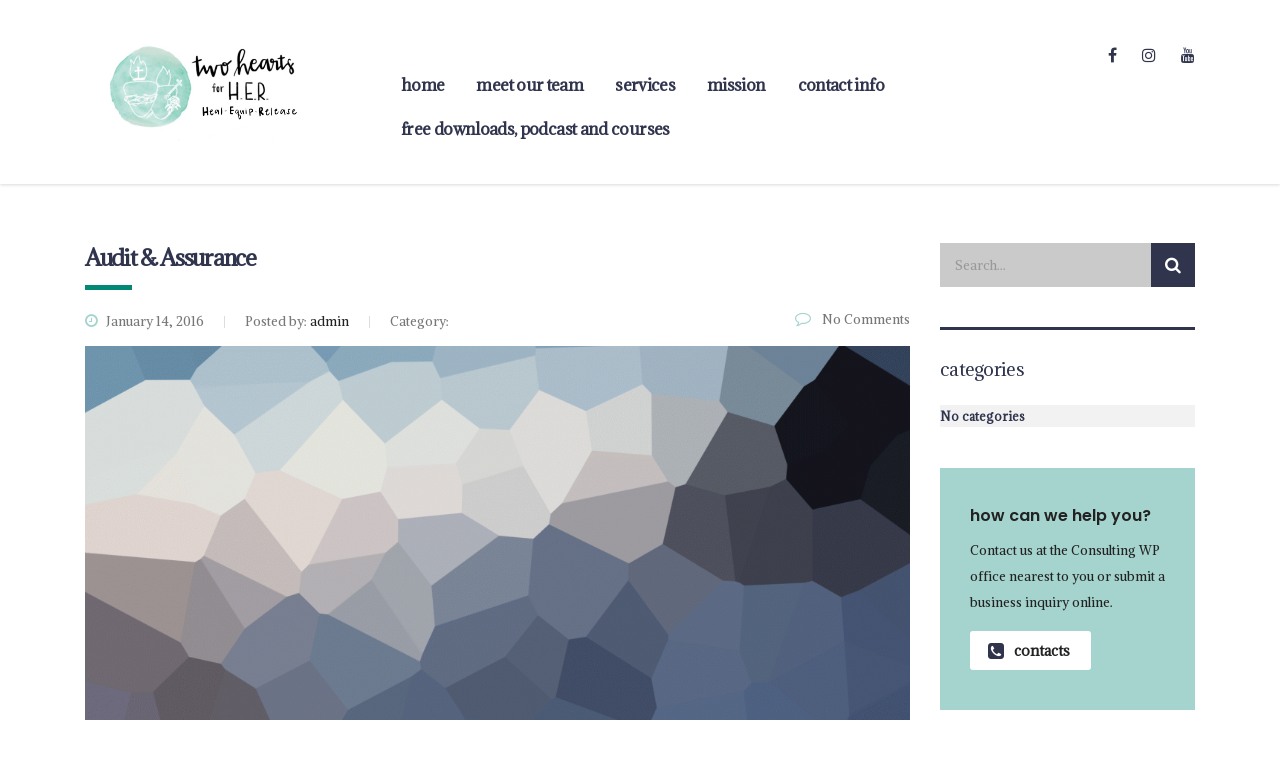

--- FILE ---
content_type: text/html; charset=UTF-8
request_url: https://www.twoheartscounselingandhealing.com/stm_service_category/strategy/
body_size: 11168
content:
<!DOCTYPE html>
<html lang="en" class="no-js">
<head>
	<meta charset="UTF-8">
	<meta name="viewport" content="width=device-width, initial-scale=1">
	<link rel="profile" href="http://gmpg.org/xfn/11">
	<link rel="pingback" href="https://www.twoheartscounselingandhealing.com/xmlrpc.php">
	<title>strategy &#8211; Two Hearts Counseling and Healing</title>
<meta name='robots' content='max-image-preview:large' />
<link rel='dns-prefetch' href='//fonts.googleapis.com' />
<link rel="alternate" type="application/rss+xml" title="Two Hearts Counseling and Healing &raquo; Feed" href="https://www.twoheartscounselingandhealing.com/feed/" />
<link rel="alternate" type="application/rss+xml" title="Two Hearts Counseling and Healing &raquo; Comments Feed" href="https://www.twoheartscounselingandhealing.com/comments/feed/" />
<link rel="alternate" type="application/rss+xml" title="Two Hearts Counseling and Healing &raquo; strategy Categories Feed" href="https://www.twoheartscounselingandhealing.com/stm_service_category/strategy/feed/" />
<style id='wp-img-auto-sizes-contain-inline-css' type='text/css'>
img:is([sizes=auto i],[sizes^="auto," i]){contain-intrinsic-size:3000px 1500px}
/*# sourceURL=wp-img-auto-sizes-contain-inline-css */
</style>
<style id='wp-emoji-styles-inline-css' type='text/css'>

	img.wp-smiley, img.emoji {
		display: inline !important;
		border: none !important;
		box-shadow: none !important;
		height: 1em !important;
		width: 1em !important;
		margin: 0 0.07em !important;
		vertical-align: -0.1em !important;
		background: none !important;
		padding: 0 !important;
	}
/*# sourceURL=wp-emoji-styles-inline-css */
</style>
<style id='wp-block-library-inline-css' type='text/css'>
:root{--wp-block-synced-color:#7a00df;--wp-block-synced-color--rgb:122,0,223;--wp-bound-block-color:var(--wp-block-synced-color);--wp-editor-canvas-background:#ddd;--wp-admin-theme-color:#007cba;--wp-admin-theme-color--rgb:0,124,186;--wp-admin-theme-color-darker-10:#006ba1;--wp-admin-theme-color-darker-10--rgb:0,107,160.5;--wp-admin-theme-color-darker-20:#005a87;--wp-admin-theme-color-darker-20--rgb:0,90,135;--wp-admin-border-width-focus:2px}@media (min-resolution:192dpi){:root{--wp-admin-border-width-focus:1.5px}}.wp-element-button{cursor:pointer}:root .has-very-light-gray-background-color{background-color:#eee}:root .has-very-dark-gray-background-color{background-color:#313131}:root .has-very-light-gray-color{color:#eee}:root .has-very-dark-gray-color{color:#313131}:root .has-vivid-green-cyan-to-vivid-cyan-blue-gradient-background{background:linear-gradient(135deg,#00d084,#0693e3)}:root .has-purple-crush-gradient-background{background:linear-gradient(135deg,#34e2e4,#4721fb 50%,#ab1dfe)}:root .has-hazy-dawn-gradient-background{background:linear-gradient(135deg,#faaca8,#dad0ec)}:root .has-subdued-olive-gradient-background{background:linear-gradient(135deg,#fafae1,#67a671)}:root .has-atomic-cream-gradient-background{background:linear-gradient(135deg,#fdd79a,#004a59)}:root .has-nightshade-gradient-background{background:linear-gradient(135deg,#330968,#31cdcf)}:root .has-midnight-gradient-background{background:linear-gradient(135deg,#020381,#2874fc)}:root{--wp--preset--font-size--normal:16px;--wp--preset--font-size--huge:42px}.has-regular-font-size{font-size:1em}.has-larger-font-size{font-size:2.625em}.has-normal-font-size{font-size:var(--wp--preset--font-size--normal)}.has-huge-font-size{font-size:var(--wp--preset--font-size--huge)}.has-text-align-center{text-align:center}.has-text-align-left{text-align:left}.has-text-align-right{text-align:right}.has-fit-text{white-space:nowrap!important}#end-resizable-editor-section{display:none}.aligncenter{clear:both}.items-justified-left{justify-content:flex-start}.items-justified-center{justify-content:center}.items-justified-right{justify-content:flex-end}.items-justified-space-between{justify-content:space-between}.screen-reader-text{border:0;clip-path:inset(50%);height:1px;margin:-1px;overflow:hidden;padding:0;position:absolute;width:1px;word-wrap:normal!important}.screen-reader-text:focus{background-color:#ddd;clip-path:none;color:#444;display:block;font-size:1em;height:auto;left:5px;line-height:normal;padding:15px 23px 14px;text-decoration:none;top:5px;width:auto;z-index:100000}html :where(.has-border-color){border-style:solid}html :where([style*=border-top-color]){border-top-style:solid}html :where([style*=border-right-color]){border-right-style:solid}html :where([style*=border-bottom-color]){border-bottom-style:solid}html :where([style*=border-left-color]){border-left-style:solid}html :where([style*=border-width]){border-style:solid}html :where([style*=border-top-width]){border-top-style:solid}html :where([style*=border-right-width]){border-right-style:solid}html :where([style*=border-bottom-width]){border-bottom-style:solid}html :where([style*=border-left-width]){border-left-style:solid}html :where(img[class*=wp-image-]){height:auto;max-width:100%}:where(figure){margin:0 0 1em}html :where(.is-position-sticky){--wp-admin--admin-bar--position-offset:var(--wp-admin--admin-bar--height,0px)}@media screen and (max-width:600px){html :where(.is-position-sticky){--wp-admin--admin-bar--position-offset:0px}}

/*# sourceURL=wp-block-library-inline-css */
</style><style id='global-styles-inline-css' type='text/css'>
:root{--wp--preset--aspect-ratio--square: 1;--wp--preset--aspect-ratio--4-3: 4/3;--wp--preset--aspect-ratio--3-4: 3/4;--wp--preset--aspect-ratio--3-2: 3/2;--wp--preset--aspect-ratio--2-3: 2/3;--wp--preset--aspect-ratio--16-9: 16/9;--wp--preset--aspect-ratio--9-16: 9/16;--wp--preset--color--black: #000000;--wp--preset--color--cyan-bluish-gray: #abb8c3;--wp--preset--color--white: #ffffff;--wp--preset--color--pale-pink: #f78da7;--wp--preset--color--vivid-red: #cf2e2e;--wp--preset--color--luminous-vivid-orange: #ff6900;--wp--preset--color--luminous-vivid-amber: #fcb900;--wp--preset--color--light-green-cyan: #7bdcb5;--wp--preset--color--vivid-green-cyan: #00d084;--wp--preset--color--pale-cyan-blue: #8ed1fc;--wp--preset--color--vivid-cyan-blue: #0693e3;--wp--preset--color--vivid-purple: #9b51e0;--wp--preset--gradient--vivid-cyan-blue-to-vivid-purple: linear-gradient(135deg,rgb(6,147,227) 0%,rgb(155,81,224) 100%);--wp--preset--gradient--light-green-cyan-to-vivid-green-cyan: linear-gradient(135deg,rgb(122,220,180) 0%,rgb(0,208,130) 100%);--wp--preset--gradient--luminous-vivid-amber-to-luminous-vivid-orange: linear-gradient(135deg,rgb(252,185,0) 0%,rgb(255,105,0) 100%);--wp--preset--gradient--luminous-vivid-orange-to-vivid-red: linear-gradient(135deg,rgb(255,105,0) 0%,rgb(207,46,46) 100%);--wp--preset--gradient--very-light-gray-to-cyan-bluish-gray: linear-gradient(135deg,rgb(238,238,238) 0%,rgb(169,184,195) 100%);--wp--preset--gradient--cool-to-warm-spectrum: linear-gradient(135deg,rgb(74,234,220) 0%,rgb(151,120,209) 20%,rgb(207,42,186) 40%,rgb(238,44,130) 60%,rgb(251,105,98) 80%,rgb(254,248,76) 100%);--wp--preset--gradient--blush-light-purple: linear-gradient(135deg,rgb(255,206,236) 0%,rgb(152,150,240) 100%);--wp--preset--gradient--blush-bordeaux: linear-gradient(135deg,rgb(254,205,165) 0%,rgb(254,45,45) 50%,rgb(107,0,62) 100%);--wp--preset--gradient--luminous-dusk: linear-gradient(135deg,rgb(255,203,112) 0%,rgb(199,81,192) 50%,rgb(65,88,208) 100%);--wp--preset--gradient--pale-ocean: linear-gradient(135deg,rgb(255,245,203) 0%,rgb(182,227,212) 50%,rgb(51,167,181) 100%);--wp--preset--gradient--electric-grass: linear-gradient(135deg,rgb(202,248,128) 0%,rgb(113,206,126) 100%);--wp--preset--gradient--midnight: linear-gradient(135deg,rgb(2,3,129) 0%,rgb(40,116,252) 100%);--wp--preset--font-size--small: 13px;--wp--preset--font-size--medium: 20px;--wp--preset--font-size--large: 36px;--wp--preset--font-size--x-large: 42px;--wp--preset--spacing--20: 0.44rem;--wp--preset--spacing--30: 0.67rem;--wp--preset--spacing--40: 1rem;--wp--preset--spacing--50: 1.5rem;--wp--preset--spacing--60: 2.25rem;--wp--preset--spacing--70: 3.38rem;--wp--preset--spacing--80: 5.06rem;--wp--preset--shadow--natural: 6px 6px 9px rgba(0, 0, 0, 0.2);--wp--preset--shadow--deep: 12px 12px 50px rgba(0, 0, 0, 0.4);--wp--preset--shadow--sharp: 6px 6px 0px rgba(0, 0, 0, 0.2);--wp--preset--shadow--outlined: 6px 6px 0px -3px rgb(255, 255, 255), 6px 6px rgb(0, 0, 0);--wp--preset--shadow--crisp: 6px 6px 0px rgb(0, 0, 0);}:where(.is-layout-flex){gap: 0.5em;}:where(.is-layout-grid){gap: 0.5em;}body .is-layout-flex{display: flex;}.is-layout-flex{flex-wrap: wrap;align-items: center;}.is-layout-flex > :is(*, div){margin: 0;}body .is-layout-grid{display: grid;}.is-layout-grid > :is(*, div){margin: 0;}:where(.wp-block-columns.is-layout-flex){gap: 2em;}:where(.wp-block-columns.is-layout-grid){gap: 2em;}:where(.wp-block-post-template.is-layout-flex){gap: 1.25em;}:where(.wp-block-post-template.is-layout-grid){gap: 1.25em;}.has-black-color{color: var(--wp--preset--color--black) !important;}.has-cyan-bluish-gray-color{color: var(--wp--preset--color--cyan-bluish-gray) !important;}.has-white-color{color: var(--wp--preset--color--white) !important;}.has-pale-pink-color{color: var(--wp--preset--color--pale-pink) !important;}.has-vivid-red-color{color: var(--wp--preset--color--vivid-red) !important;}.has-luminous-vivid-orange-color{color: var(--wp--preset--color--luminous-vivid-orange) !important;}.has-luminous-vivid-amber-color{color: var(--wp--preset--color--luminous-vivid-amber) !important;}.has-light-green-cyan-color{color: var(--wp--preset--color--light-green-cyan) !important;}.has-vivid-green-cyan-color{color: var(--wp--preset--color--vivid-green-cyan) !important;}.has-pale-cyan-blue-color{color: var(--wp--preset--color--pale-cyan-blue) !important;}.has-vivid-cyan-blue-color{color: var(--wp--preset--color--vivid-cyan-blue) !important;}.has-vivid-purple-color{color: var(--wp--preset--color--vivid-purple) !important;}.has-black-background-color{background-color: var(--wp--preset--color--black) !important;}.has-cyan-bluish-gray-background-color{background-color: var(--wp--preset--color--cyan-bluish-gray) !important;}.has-white-background-color{background-color: var(--wp--preset--color--white) !important;}.has-pale-pink-background-color{background-color: var(--wp--preset--color--pale-pink) !important;}.has-vivid-red-background-color{background-color: var(--wp--preset--color--vivid-red) !important;}.has-luminous-vivid-orange-background-color{background-color: var(--wp--preset--color--luminous-vivid-orange) !important;}.has-luminous-vivid-amber-background-color{background-color: var(--wp--preset--color--luminous-vivid-amber) !important;}.has-light-green-cyan-background-color{background-color: var(--wp--preset--color--light-green-cyan) !important;}.has-vivid-green-cyan-background-color{background-color: var(--wp--preset--color--vivid-green-cyan) !important;}.has-pale-cyan-blue-background-color{background-color: var(--wp--preset--color--pale-cyan-blue) !important;}.has-vivid-cyan-blue-background-color{background-color: var(--wp--preset--color--vivid-cyan-blue) !important;}.has-vivid-purple-background-color{background-color: var(--wp--preset--color--vivid-purple) !important;}.has-black-border-color{border-color: var(--wp--preset--color--black) !important;}.has-cyan-bluish-gray-border-color{border-color: var(--wp--preset--color--cyan-bluish-gray) !important;}.has-white-border-color{border-color: var(--wp--preset--color--white) !important;}.has-pale-pink-border-color{border-color: var(--wp--preset--color--pale-pink) !important;}.has-vivid-red-border-color{border-color: var(--wp--preset--color--vivid-red) !important;}.has-luminous-vivid-orange-border-color{border-color: var(--wp--preset--color--luminous-vivid-orange) !important;}.has-luminous-vivid-amber-border-color{border-color: var(--wp--preset--color--luminous-vivid-amber) !important;}.has-light-green-cyan-border-color{border-color: var(--wp--preset--color--light-green-cyan) !important;}.has-vivid-green-cyan-border-color{border-color: var(--wp--preset--color--vivid-green-cyan) !important;}.has-pale-cyan-blue-border-color{border-color: var(--wp--preset--color--pale-cyan-blue) !important;}.has-vivid-cyan-blue-border-color{border-color: var(--wp--preset--color--vivid-cyan-blue) !important;}.has-vivid-purple-border-color{border-color: var(--wp--preset--color--vivid-purple) !important;}.has-vivid-cyan-blue-to-vivid-purple-gradient-background{background: var(--wp--preset--gradient--vivid-cyan-blue-to-vivid-purple) !important;}.has-light-green-cyan-to-vivid-green-cyan-gradient-background{background: var(--wp--preset--gradient--light-green-cyan-to-vivid-green-cyan) !important;}.has-luminous-vivid-amber-to-luminous-vivid-orange-gradient-background{background: var(--wp--preset--gradient--luminous-vivid-amber-to-luminous-vivid-orange) !important;}.has-luminous-vivid-orange-to-vivid-red-gradient-background{background: var(--wp--preset--gradient--luminous-vivid-orange-to-vivid-red) !important;}.has-very-light-gray-to-cyan-bluish-gray-gradient-background{background: var(--wp--preset--gradient--very-light-gray-to-cyan-bluish-gray) !important;}.has-cool-to-warm-spectrum-gradient-background{background: var(--wp--preset--gradient--cool-to-warm-spectrum) !important;}.has-blush-light-purple-gradient-background{background: var(--wp--preset--gradient--blush-light-purple) !important;}.has-blush-bordeaux-gradient-background{background: var(--wp--preset--gradient--blush-bordeaux) !important;}.has-luminous-dusk-gradient-background{background: var(--wp--preset--gradient--luminous-dusk) !important;}.has-pale-ocean-gradient-background{background: var(--wp--preset--gradient--pale-ocean) !important;}.has-electric-grass-gradient-background{background: var(--wp--preset--gradient--electric-grass) !important;}.has-midnight-gradient-background{background: var(--wp--preset--gradient--midnight) !important;}.has-small-font-size{font-size: var(--wp--preset--font-size--small) !important;}.has-medium-font-size{font-size: var(--wp--preset--font-size--medium) !important;}.has-large-font-size{font-size: var(--wp--preset--font-size--large) !important;}.has-x-large-font-size{font-size: var(--wp--preset--font-size--x-large) !important;}
/*# sourceURL=global-styles-inline-css */
</style>

<style id='classic-theme-styles-inline-css' type='text/css'>
/*! This file is auto-generated */
.wp-block-button__link{color:#fff;background-color:#32373c;border-radius:9999px;box-shadow:none;text-decoration:none;padding:calc(.667em + 2px) calc(1.333em + 2px);font-size:1.125em}.wp-block-file__button{background:#32373c;color:#fff;text-decoration:none}
/*# sourceURL=/wp-includes/css/classic-themes.min.css */
</style>
<link rel='stylesheet' id='stm-stm-css' href='https://www.twoheartscounselingandhealing.com/wp-content/uploads/stm_fonts/stm/stm.css?ver=1.0' type='text/css' media='all' />
<link rel='stylesheet' id='rs-plugin-settings-css' href='https://www.twoheartscounselingandhealing.com/wp-content/plugins/revslider/public/assets/css/settings.css?ver=5.4.8.3' type='text/css' media='all' />
<style id='rs-plugin-settings-inline-css' type='text/css'>
#rs-demo-id {}
/*# sourceURL=rs-plugin-settings-inline-css */
</style>
<link rel='stylesheet' id='bootstrap-css' href='https://www.twoheartscounselingandhealing.com/wp-content/themes/consulting/assets/css/bootstrap.min.css?ver=3.4' type='text/css' media='all' />
<link rel='stylesheet' id='font-awesome-css' href='https://www.twoheartscounselingandhealing.com/wp-content/themes/consulting/assets/css/font-awesome.min.css?ver=3.4' type='text/css' media='all' />
<link rel='stylesheet' id='consulting-style-css' href='https://www.twoheartscounselingandhealing.com/wp-content/themes/consulting/style.css?ver=3.4' type='text/css' media='all' />
<link rel='stylesheet' id='consulting-layout-css' href='https://www.twoheartscounselingandhealing.com/wp-content/themes/consulting/assets/css/layout_4/main.css?ver=3.4' type='text/css' media='all' />
<style id='consulting-layout-inline-css' type='text/css'>
.page_title{ background-repeat: no-repeat !important; }@media only screen and (max-width: 767px) { .consulting-rev-title { letter-spacing: 0px !important; } .consulting-rev-text { letter-spacing: 0px !important; } }
/*# sourceURL=consulting-layout-inline-css */
</style>
<link rel='stylesheet' id='select2-css' href='https://www.twoheartscounselingandhealing.com/wp-content/themes/consulting/assets/css/select2.min.css?ver=3.4' type='text/css' media='all' />
<link rel='stylesheet' id='consulting-default-font-css' href='https://fonts.googleapis.com/css?family=Open+Sans%3A400%2C300%2C300italic%2C400italic%2C600%2C600italic%2C700%2C700italic%2C800%2C800italic%26subset%3Dlatin%2Cgreek%2Cgreek-ext%2Cvietnamese%2Ccyrillic-ext%2Clatin-ext%2Ccyrillic%7CMontserrat%3A400%2C700&#038;ver=3.4' type='text/css' media='all' />
<link rel='stylesheet' id='js_composer_front-css' href='https://www.twoheartscounselingandhealing.com/wp-content/plugins/js_composer/assets/css/js_composer.min.css?ver=5.7' type='text/css' media='all' />
<link rel='stylesheet' id='stm-google-fonts-css' href='//fonts.googleapis.com/css?family=Alike%3Aregular%7CAdamina%3Aregular&#038;ver=3.4' type='text/css' media='all' />
<script type="text/javascript" src="https://www.twoheartscounselingandhealing.com/wp-includes/js/jquery/jquery.min.js?ver=3.7.1" id="jquery-core-js"></script>
<script type="text/javascript" src="https://www.twoheartscounselingandhealing.com/wp-includes/js/jquery/jquery-migrate.min.js?ver=3.4.1" id="jquery-migrate-js"></script>
<script type="text/javascript" src="https://www.twoheartscounselingandhealing.com/wp-content/plugins/revslider/public/assets/js/jquery.themepunch.tools.min.js?ver=5.4.8.3" id="tp-tools-js"></script>
<script type="text/javascript" src="https://www.twoheartscounselingandhealing.com/wp-content/plugins/revslider/public/assets/js/jquery.themepunch.revolution.min.js?ver=5.4.8.3" id="revmin-js"></script>
<link rel="https://api.w.org/" href="https://www.twoheartscounselingandhealing.com/wp-json/" /><link rel="EditURI" type="application/rsd+xml" title="RSD" href="https://www.twoheartscounselingandhealing.com/xmlrpc.php?rsd" />
<meta name="generator" content="WordPress 6.9" />

        <script type="text/javascript">
            var jQueryMigrateHelperHasSentDowngrade = false;

			window.onerror = function( msg, url, line, col, error ) {
				// Break out early, do not processing if a downgrade reqeust was already sent.
				if ( jQueryMigrateHelperHasSentDowngrade ) {
					return true;
                }

				var xhr = new XMLHttpRequest();
				var nonce = 'eaf8fd5633';
				var jQueryFunctions = [
					'andSelf',
					'browser',
					'live',
					'boxModel',
					'support.boxModel',
					'size',
					'swap',
					'clean',
					'sub',
                ];
				var match_pattern = /\)\.(.+?) is not a function/;
                var erroredFunction = msg.match( match_pattern );

                // If there was no matching functions, do not try to downgrade.
                if ( null === erroredFunction || typeof erroredFunction !== 'object' || typeof erroredFunction[1] === "undefined" || -1 === jQueryFunctions.indexOf( erroredFunction[1] ) ) {
                    return true;
                }

                // Set that we've now attempted a downgrade request.
                jQueryMigrateHelperHasSentDowngrade = true;

				xhr.open( 'POST', 'https://www.twoheartscounselingandhealing.com/wp-admin/admin-ajax.php' );
				xhr.setRequestHeader( 'Content-Type', 'application/x-www-form-urlencoded' );
				xhr.onload = function () {
					var response,
                        reload = false;

					if ( 200 === xhr.status ) {
                        try {
                        	response = JSON.parse( xhr.response );

                        	reload = response.data.reload;
                        } catch ( e ) {
                        	reload = false;
                        }
                    }

					// Automatically reload the page if a deprecation caused an automatic downgrade, ensure visitors get the best possible experience.
					if ( reload ) {
						location.reload();
                    }
				};

				xhr.send( encodeURI( 'action=jquery-migrate-downgrade-version&_wpnonce=' + nonce ) );

				// Suppress error alerts in older browsers
				return true;
			}
        </script>

				<script type="text/javascript">
			var ajaxurl = 'https://www.twoheartscounselingandhealing.com/wp-admin/admin-ajax.php';
		</script>
		<style type="text/css">.recentcomments a{display:inline !important;padding:0 !important;margin:0 !important;}</style><meta name="generator" content="Powered by WPBakery Page Builder - drag and drop page builder for WordPress."/>
<!--[if lte IE 9]><link rel="stylesheet" type="text/css" href="https://www.twoheartscounselingandhealing.com/wp-content/plugins/js_composer/assets/css/vc_lte_ie9.min.css" media="screen"><![endif]--><meta name="generator" content="Powered by Slider Revolution 5.4.8.3 - responsive, Mobile-Friendly Slider Plugin for WordPress with comfortable drag and drop interface." />
<link rel="icon" href="https://www.twoheartscounselingandhealing.com/wp-content/uploads/2019/09/cropped-Screen-Shot-2019-09-22-at-12.35.20-PM-32x32.png" sizes="32x32" />
<link rel="icon" href="https://www.twoheartscounselingandhealing.com/wp-content/uploads/2019/09/cropped-Screen-Shot-2019-09-22-at-12.35.20-PM-192x192.png" sizes="192x192" />
<link rel="apple-touch-icon" href="https://www.twoheartscounselingandhealing.com/wp-content/uploads/2019/09/cropped-Screen-Shot-2019-09-22-at-12.35.20-PM-180x180.png" />
<meta name="msapplication-TileImage" content="https://www.twoheartscounselingandhealing.com/wp-content/uploads/2019/09/cropped-Screen-Shot-2019-09-22-at-12.35.20-PM-270x270.png" />
<script type="text/javascript">function setREVStartSize(e){									
						try{ e.c=jQuery(e.c);var i=jQuery(window).width(),t=9999,r=0,n=0,l=0,f=0,s=0,h=0;
							if(e.responsiveLevels&&(jQuery.each(e.responsiveLevels,function(e,f){f>i&&(t=r=f,l=e),i>f&&f>r&&(r=f,n=e)}),t>r&&(l=n)),f=e.gridheight[l]||e.gridheight[0]||e.gridheight,s=e.gridwidth[l]||e.gridwidth[0]||e.gridwidth,h=i/s,h=h>1?1:h,f=Math.round(h*f),"fullscreen"==e.sliderLayout){var u=(e.c.width(),jQuery(window).height());if(void 0!=e.fullScreenOffsetContainer){var c=e.fullScreenOffsetContainer.split(",");if (c) jQuery.each(c,function(e,i){u=jQuery(i).length>0?u-jQuery(i).outerHeight(!0):u}),e.fullScreenOffset.split("%").length>1&&void 0!=e.fullScreenOffset&&e.fullScreenOffset.length>0?u-=jQuery(window).height()*parseInt(e.fullScreenOffset,0)/100:void 0!=e.fullScreenOffset&&e.fullScreenOffset.length>0&&(u-=parseInt(e.fullScreenOffset,0))}f=u}else void 0!=e.minHeight&&f<e.minHeight&&(f=e.minHeight);e.c.closest(".rev_slider_wrapper").css({height:f})					
						}catch(d){console.log("Failure at Presize of Slider:"+d)}						
					};</script>
<style type="text/css" title="dynamic-css" class="options-output">.top_nav_wr .top_nav .logo a img{width:290px;}body,
					body .vc_general.vc_btn3 small,
					.default_widgets .widget.widget_nav_menu ul li .children li,
					.default_widgets .widget.widget_categories ul li .children li,
					.default_widgets .widget.widget_product_categories ul li .children li,
					.stm_sidebar .widget.widget_nav_menu ul li .children li,
					.stm_sidebar .widget.widget_categories ul li .children li,
					.stm_sidebar .widget.widget_product_categories ul li .children li,
					.shop_widgets .widget.widget_nav_menu ul li .children li,
					.shop_widgets .widget.widget_categories ul li .children li,
					.shop_widgets .widget.widget_product_categories ul li .children li,
					body.header_style_4 .header_top .icon_text .text strong{font-family:Alike;}h1, .h1,
					h2, .h2,
					h3, .h3,
					h4, .h4,
					h5, .h5,
					h6, .h6,
					.top_nav .top_nav_wrapper > ul,
					.top_nav .icon_text strong,
					.stm_testimonials .item .testimonial-info .testimonial-text .name,
					.stats_counter .counter_title,
					.stm_contact .stm_contact_info .stm_contact_job,
					.vacancy_table_wr .vacancy_table thead th,
					.testimonials_carousel .testimonial .info .position,
					.testimonials_carousel .testimonial .info .company,
					.stm_gmap_wrapper .gmap_addresses .addresses .item .title,
					.company_history > ul > li .year,
					.stm_contacts_widget,
					.stm_works_wr.grid .stm_works .item .item_wr .title,
					.stm_works_wr.grid_with_filter .stm_works .item .info .title,
					body .vc_general.vc_btn3,
					.consulting-rev-title,
					.consulting-rev-title-2,
					.consulting-rev-title-3,
					.consulting-rev-text,
					body .vc_tta-container .vc_tta.vc_general.vc_tta-tabs.theme_style .vc_tta-tabs-container .vc_tta-tabs-list .vc_tta-tab a,
					strong, b,
					.button,
					.woocommerce a.button,
					.woocommerce button.button,
					.woocommerce input.button,
					.woocommerce-cart .wc-proceed-to-checkout a.checkout-button,
					.woocommerce input.button.alt,
					.request_callback p,
					ul.comment-list .comment .comment-author,
					.page-numbers .page-numbers,
					#footer .footer_widgets .widget.widget_recent_entries ul li a,
					.default_widgets .widget.widget_nav_menu ul li,
					.default_widgets .widget.widget_categories ul li,
					.default_widgets .widget.widget_product_categories ul li,
					.stm_sidebar .widget.widget_nav_menu ul li, .stm_sidebar .widget.widget_categories ul li,
					.stm_sidebar .widget.widget_product_categories ul li,
					.shop_widgets .widget.widget_nav_menu ul li,
					.shop_widgets .widget.widget_categories ul li,
					.shop_widgets .widget.widget_product_categories ul li,
					.default_widgets .widget.widget_recent_entries ul li a,
					.stm_sidebar .widget.widget_recent_entries ul li a,
					.shop_widgets .widget.widget_recent_entries ul li a,
					.staff_bottom_wr .staff_bottom .infos .info,
					.woocommerce .widget_price_filter .price_slider_amount .button,
					.woocommerce ul.product_list_widget li .product-title,
					.woocommerce ul.products li.product .price,
					.woocommerce a.added_to_cart,
					.woocommerce div.product .woocommerce-tabs ul.tabs li a,
					.woocommerce div.product form.cart .variations label,
					.woocommerce table.shop_table th,
					.woocommerce-cart table.cart th.product-name a,
					.woocommerce-cart table.cart td.product-name a,
					.woocommerce-cart table.cart th .amount,
					.woocommerce-cart table.cart td .amount,
					.stm_services .item .item_wr .content .read_more,
					.staff_list ul li .staff_info .staff_department,
					.stm_partner.style_2 .stm_partner_content .position,
					.wpb_text_column ul li,
					.comment-body .comment-text ul li,
					body.header_style_4 .header_top .icon_text.big .text strong,
					.info_box .read_more,
					.stm_services_tabs .service_tab_item .service_name,
					.stm_services_tabs .services_categories ul li a,
					.stm_services_tabs .service_tab_item .service_cost,
					.vc_custom_heading .subtitle,
					.stm_gmap_wrapper .gmap_addresses .addresses .item .title,
					.info_box h4,
					.testimonials_carousel.style_2 .item .testimonial-info .testimonial-text .name,
					.staff_carousel_item .staff_department,
					body.header_style_5 .header_top .info-text strong,
					.stm_works_wr.grid_2.style_1 .stm_works .item .item_wr .title,
					.stm_works_wr.grid_2.style_2 .stm_works .item .item_wr .title,
					.stm_works_wr.grid_with_filter.style_1 .stm_works .item .item_wr .title,
					.stm_works_wr.grid_with_filter.style_2 .stm_works .item .item_wr .title,
					body.header_style_7 .side_nav .main_menu_nav > li > a,
					body.header_style_7 .side_nav .main_menu_nav > li ul li a,
					body.header_style_5 .header_top .info-text b{font-family:Adamina;}body{font-weight:400;}body{font-size:12px;}p{font-weight:200;}p{font-size:16px;}h1, .h1{font-weight:600;}h2, .h2{font-weight:600;}h3, .h3{font-weight:600;}h4, .h4{font-weight:400;}h5, .h5{font-weight:400;}h6, .h6{font-weight:200;}</style>
<noscript><style type="text/css"> .wpb_animate_when_almost_visible { opacity: 1; }</style></noscript><link rel='stylesheet' id='vc_google_fonts_poppins300regular500600700-css' href='//fonts.googleapis.com/css?family=Poppins%3A300%2Cregular%2C500%2C600%2C700&#038;ver=6.9' type='text/css' media='all' />
<link rel='stylesheet' id='prettyphoto-css' href='https://www.twoheartscounselingandhealing.com/wp-content/plugins/js_composer/assets/lib/prettyphoto/css/prettyPhoto.min.css?ver=5.7' type='text/css' media='all' />
</head>
<body class="archive tax-stm_service_category term-strategy term-77 wp-theme-consulting site_layout_4  header_style_2 sticky_menu wpb-js-composer js-comp-ver-5.7 vc_responsive">
<div id="wrapper">
	<div id="fullpage" class="content_wrapper">
								<header id="header">
																												<div class="header_top clearfix">
							<div class="container">
								<div class="logo media-left media-middle">
																			<a href="https://www.twoheartscounselingandhealing.com/"><img src="https://www.twoheartscounselingandhealing.com/wp-content/uploads/2019/09/Image-1-6.jpeg" style="width: 290px; height: px;" alt="Two Hearts Counseling and Healing" /></a>
																	</div>
								<div class="top_nav media-body media-middle">
																			<div class="header_socials">
																							<a target="_blank" href="https://www.facebook.com/twoheartsforher"><i class="fa fa-facebook"></i></a>
																							<a target="_blank" href="http://www.instagram.com/twoheartsforher"><i class="fa fa-instagram"></i></a>
																							<a target="_blank" href="https://www.youtube.com/c/twoheartsforher%20"><i class="fa fa-youtube"></i></a>
																																</div>
																		<div class="top_nav_wrapper clearfix">
										<ul id="menu-main-menu" class="main_menu_nav"><li id="menu-item-1293" class="menu-item menu-item-type-custom menu-item-object-custom menu-item-home menu-item-1293"><a href="https://www.twoheartscounselingandhealing.com">home</a></li>
<li id="menu-item-1201" class="menu-item menu-item-type-post_type menu-item-object-page menu-item-1201"><a href="https://www.twoheartscounselingandhealing.com/about-the-team/">Meet Our Team</a></li>
<li id="menu-item-1283" class="menu-item menu-item-type-post_type menu-item-object-page menu-item-1283"><a href="https://www.twoheartscounselingandhealing.com/services_2/">Services</a></li>
<li id="menu-item-1287" class="menu-item menu-item-type-post_type menu-item-object-page menu-item-1287"><a href="https://www.twoheartscounselingandhealing.com/mission-of-healing/">Mission</a></li>
<li id="menu-item-1216" class="menu-item menu-item-type-post_type menu-item-object-page menu-item-1216"><a href="https://www.twoheartscounselingandhealing.com/contact-us/">contact info</a></li>
<li id="menu-item-1519" class="menu-item menu-item-type-post_type menu-item-object-page menu-item-1519"><a href="https://www.twoheartscounselingandhealing.com/community/">FREE Downloads, Podcast and Courses</a></li>
</ul>									</div>
								</div>
							</div>
						</div>
					
					<div class="mobile_header">
						<div class="logo_wrapper clearfix">
							<div class="logo">
																	<a href="https://www.twoheartscounselingandhealing.com/"><img src="https://www.twoheartscounselingandhealing.com/wp-content/uploads/2019/09/Image-1-6.jpeg" style="width: 290px; height: px;" alt="Two Hearts Counseling and Healing" /></a>
															</div>
							<div id="menu_toggle">
								<button></button>
							</div>
						</div>
						<div class="header_info">
							<div class="top_nav_mobile">
								<ul id="menu-main-menu-1" class="main_menu_nav"><li class="menu-item menu-item-type-custom menu-item-object-custom menu-item-home menu-item-1293"><a href="https://www.twoheartscounselingandhealing.com">home</a></li>
<li class="menu-item menu-item-type-post_type menu-item-object-page menu-item-1201"><a href="https://www.twoheartscounselingandhealing.com/about-the-team/">Meet Our Team</a></li>
<li class="menu-item menu-item-type-post_type menu-item-object-page menu-item-1283"><a href="https://www.twoheartscounselingandhealing.com/services_2/">Services</a></li>
<li class="menu-item menu-item-type-post_type menu-item-object-page menu-item-1287"><a href="https://www.twoheartscounselingandhealing.com/mission-of-healing/">Mission</a></li>
<li class="menu-item menu-item-type-post_type menu-item-object-page menu-item-1216"><a href="https://www.twoheartscounselingandhealing.com/contact-us/">contact info</a></li>
<li class="menu-item menu-item-type-post_type menu-item-object-page menu-item-1519"><a href="https://www.twoheartscounselingandhealing.com/community/">FREE Downloads, Podcast and Courses</a></li>
</ul>							</div>
							<div class="icon_texts">
																	<div class="icon_text clearfix">
										<div class="icon"><i class="fa stm-phone"></i></div>
										<div class="text">
											<strong>518-506-9538</strong><br />
										</div>
									</div>
																																	<div class="icon_text clearfix">
										<div class="icon"><i class="fa stm-marker"></i></div>
										<div class="text">
											<strong>Lake of the Woods</strong><br />
<span>Locust Grove, VA 22508.</span>										</div>
									</div>
															</div>
						</div>
					</div>
							</header>
			<div id="main">
					<div class="page_title transparent disable_title">
					<div class="container">
											</div>
			</div>
				<div class="container">
		
<div class="row"><div class="col-lg-9 col-md-9 col-sm-12 col-xs-12"><div class="col_in __padd-right">	<div class="posts_list with_sidebar">
				<ul class="post_list_ul no-paginate">
			<li id="post-569" class="stm_post_info post-569 stm_service type-stm_service status-publish has-post-thumbnail hentry stm_service_category-audit stm_service_category-human-capital stm_service_category-operations stm_service_category-strategy">
			<h4 class="stripe_2">Audit &#038; Assurance</h4>
		<div class="stm_post_details clearfix">
		<ul class="clearfix">
			<li class="post_date">
				<i class="fa fa fa-clock-o"></i>
				January 14, 2016			</li>
			<li class="post_by">Posted by: <span>admin</span></li>
			<li class="post_cat">Category:				<span></span>
			</li>
		</ul>
		<div class="comments_num">
			<a href="https://www.twoheartscounselingandhealing.com/services/audit-assurance/#respond"><i class="fa fa-comment-o"></i> No Comments </a>
		</div>
	</div>
			<div class="post_thumbnail">
			<img width="1110" height="550" src="https://www.twoheartscounselingandhealing.com/wp-content/uploads/2016/05/placeholder-1110x550.gif" class="attachment-consulting-image-1110x550-croped size-consulting-image-1110x550-croped wp-post-image" alt="placeholder" decoding="async" fetchpriority="high" />		</div>
		<div class="post_excerpt">
		<p>Audit and assurance is all about meticulous data analysis. Everything needs to be checked, double checked, and triple checked.</p>
	</div>
	<div class="post_read_more">
		<a class="button bordered icon_right" href="https://www.twoheartscounselingandhealing.com/services/audit-assurance/">
			read more			<i class="fa fa-chevron-right"></i>
		</a>
	</div>
</li><li id="post-567" class="stm_post_info post-567 stm_service type-stm_service status-publish has-post-thumbnail hentry stm_service_category-advisory stm_service_category-consulting stm_service_category-human-capital stm_service_category-mergers-acquisitions stm_service_category-operations stm_service_category-regulatory stm_service_category-strategy stm_service_category-tax">
			<h4 class="stripe_2">Strategic Planning</h4>
		<div class="stm_post_details clearfix">
		<ul class="clearfix">
			<li class="post_date">
				<i class="fa fa fa-clock-o"></i>
				January 14, 2016			</li>
			<li class="post_by">Posted by: <span>admin</span></li>
			<li class="post_cat">Category:				<span></span>
			</li>
		</ul>
		<div class="comments_num">
			<a href="https://www.twoheartscounselingandhealing.com/services/strategic-planning/#respond"><i class="fa fa-comment-o"></i> No Comments </a>
		</div>
	</div>
			<div class="post_thumbnail">
			<img width="1110" height="550" src="https://www.twoheartscounselingandhealing.com/wp-content/uploads/2016/05/placeholder-1110x550.gif" class="attachment-consulting-image-1110x550-croped size-consulting-image-1110x550-croped wp-post-image" alt="placeholder" decoding="async" />		</div>
		<div class="post_excerpt">
		<p>We work with our clients and do a deep analysis of their business. We help prepare possible outcomes to different decisions.</p>
	</div>
	<div class="post_read_more">
		<a class="button bordered icon_right" href="https://www.twoheartscounselingandhealing.com/services/strategic-planning/">
			read more			<i class="fa fa-chevron-right"></i>
		</a>
	</div>
</li><li id="post-566" class="stm_post_info post-566 stm_service type-stm_service status-publish has-post-thumbnail hentry stm_service_category-advisory stm_service_category-human-capital stm_service_category-mergers-acquisitions stm_service_category-strategy stm_service_category-tax">
			<h4 class="stripe_2">Financial Projections</h4>
		<div class="stm_post_details clearfix">
		<ul class="clearfix">
			<li class="post_date">
				<i class="fa fa fa-clock-o"></i>
				January 14, 2016			</li>
			<li class="post_by">Posted by: <span>admin</span></li>
			<li class="post_cat">Category:				<span></span>
			</li>
		</ul>
		<div class="comments_num">
			<a href="https://www.twoheartscounselingandhealing.com/services/financial-projections-analysis/#respond"><i class="fa fa-comment-o"></i> No Comments </a>
		</div>
	</div>
			<div class="post_thumbnail">
			<img width="1110" height="550" src="https://www.twoheartscounselingandhealing.com/wp-content/uploads/2016/05/placeholder-1110x550.gif" class="attachment-consulting-image-1110x550-croped size-consulting-image-1110x550-croped wp-post-image" alt="placeholder" decoding="async" />		</div>
		<div class="post_excerpt">
		<p>This stops companies from taking drastic measures like downsizing or closing down sites; those things happen only with no or bad financial projections.</p>
	</div>
	<div class="post_read_more">
		<a class="button bordered icon_right" href="https://www.twoheartscounselingandhealing.com/services/financial-projections-analysis/">
			read more			<i class="fa fa-chevron-right"></i>
		</a>
	</div>
</li><li id="post-563" class="stm_post_info post-563 stm_service type-stm_service status-publish has-post-thumbnail hentry stm_service_category-audit stm_service_category-human-capital stm_service_category-operations stm_service_category-strategy stm_service_category-tax">
			<h4 class="stripe_2">Business Planning, Strategy &#038; Execution</h4>
		<div class="stm_post_details clearfix">
		<ul class="clearfix">
			<li class="post_date">
				<i class="fa fa fa-clock-o"></i>
				January 14, 2016			</li>
			<li class="post_by">Posted by: <span>admin</span></li>
			<li class="post_cat">Category:				<span></span>
			</li>
		</ul>
		<div class="comments_num">
			<a href="https://www.twoheartscounselingandhealing.com/services/business-planning-strategy-execution/#respond"><i class="fa fa-comment-o"></i> No Comments </a>
		</div>
	</div>
			<div class="post_thumbnail">
			<img width="1110" height="550" src="https://www.twoheartscounselingandhealing.com/wp-content/uploads/2016/05/placeholder-1110x550.gif" class="attachment-consulting-image-1110x550-croped size-consulting-image-1110x550-croped wp-post-image" alt="placeholder" decoding="async" loading="lazy" />		</div>
		<div class="post_excerpt">
		<p>Execution is the single most important part of the whole process, poor execution can result in a lot of lost time and money.</p>
	</div>
	<div class="post_read_more">
		<a class="button bordered icon_right" href="https://www.twoheartscounselingandhealing.com/services/business-planning-strategy-execution/">
			read more			<i class="fa fa-chevron-right"></i>
		</a>
	</div>
</li>		</ul>
	</div>
</div></div><div class="col-lg-3 col-md-3 hidden-sm hidden-xs">		<div class="sidebar-area stm_sidebar">
			<style type="text/css" scoped>
				.vc_custom_1452662185213{margin-bottom: 40px !important;}.vc_custom_1452662201783{margin-right: 0px !important;margin-bottom: 40px !important;margin-left: 0px !important;}.vc_custom_1452056633692{padding-top: 37px !important;padding-right: 30px !important;padding-bottom: 40px !important;padding-left: 30px !important;}.vc_custom_1451998719729{margin-bottom: 9px !important;}.vc_custom_1452575288633{margin-bottom: 17px !important;}.vc_custom_1452665411890{margin-bottom: 27px !important;border-top-width: 3px !important;padding-top: 30px !important;border-top-style: solid !important;}			</style>
			<div class="vc_row wpb_row vc_row-fluid vc_custom_1452662185213"><div class="wpb_column vc_column_container vc_col-sm-12"><div class="vc_column-inner"><div class="wpb_wrapper"><div class="vc_wp_search wpb_content_element"><aside class="widget widget_search"><form method="get" class="search-form" action="https://www.twoheartscounselingandhealing.com/">
	<input type="search" class="form-control" placeholder="Search..." value="" name="s" />
	<button type="submit"><i class="fa fa-search"></i></button>
</form></aside></div><div class="vc_wp_categories wpb_content_element"><aside class="widget widget_categories"><h5 class="widget_title">categories</h5>
			<ul>
				<li class="cat-item-none">No categories</li>			</ul>

			</aside></div></div></div></div></div><div class="vc_row wpb_row vc_row-fluid third_bg_color vc_custom_1452662201783"><div class="wpb_column vc_column_container vc_col-sm-12"><div class="vc_column-inner vc_custom_1452056633692"><div class="wpb_wrapper"><div class="vc_custom_heading vc_custom_1451998719729 text_align_left" ><div style="font-size: 16px;color: #222222;text-align: left;font-family:Poppins;font-weight:600;font-style:normal" >how can we help you?</div></div>
	<div class="wpb_text_column wpb_content_element  vc_custom_1452575288633" >
		<div class="wpb_wrapper">
			<p><span style="font-size: 13px; line-height: 22px;">Contact us at the Consulting WP office nearest to you or submit a business inquiry online.</span></p>

		</div>
	</div>
<div class="vc_btn3-container vc_btn3-inline"><button class="vc_general vc_btn3 vc_btn3-size-sm vc_btn3-shape-rounded vc_btn3-style-flat vc_btn3-icon-left vc_btn3-color-white"><i class="vc_btn3-icon fa fa-phone-square"></i> contacts</button></div>
</div></div></div></div><div class="vc_row wpb_row vc_row-fluid"><div class="wpb_column vc_column_container vc_col-sm-12"><div class="vc_column-inner"><div class="wpb_wrapper"><div class="vc_wp_archives wpb_content_element"><aside class="widget widget_archive"><h5 class="widget_title">archive</h5>		<label class="screen-reader-text" for="archives-dropdown--1">archive</label>
		<select id="archives-dropdown--1" name="archive-dropdown">
			
			<option value="">Select Month</option>
			
		</select>

			<script type="text/javascript">
/* <![CDATA[ */

( ( dropdownId ) => {
	const dropdown = document.getElementById( dropdownId );
	function onSelectChange() {
		setTimeout( () => {
			if ( 'escape' === dropdown.dataset.lastkey ) {
				return;
			}
			if ( dropdown.value ) {
				document.location.href = dropdown.value;
			}
		}, 250 );
	}
	function onKeyUp( event ) {
		if ( 'Escape' === event.key ) {
			dropdown.dataset.lastkey = 'escape';
		} else {
			delete dropdown.dataset.lastkey;
		}
	}
	function onClick() {
		delete dropdown.dataset.lastkey;
	}
	dropdown.addEventListener( 'keyup', onKeyUp );
	dropdown.addEventListener( 'click', onClick );
	dropdown.addEventListener( 'change', onSelectChange );
})( "archives-dropdown--1" );

//# sourceURL=WP_Widget_Archives%3A%3Awidget
/* ]]> */
</script>
</aside></div><div class="vc_wp_tagcloud wpb_content_element"></div><div class="vc_custom_heading border_base_color vc_custom_1452665411890 text_align_left" ><div style="font-size: 16px;color: #000000;line-height: 16px;text-align: left;font-family:Poppins;font-weight:600;font-style:normal" >see our gallery</div></div>
	<div class="wpb_gallery wpb_content_element  vc_clearfix">
		<div class="wpb_wrapper"><div class="wpb_gallery_slides wpb_image_grid" data-interval="5"><ul class="wpb_image_grid_ul"><li class="isotope-item"><a class="prettyphoto" href="https://www.twoheartscounselingandhealing.com/wp-content/uploads/2016/05/placeholder-1024x683.gif" data-rel="prettyPhoto[rel-563-2010578027]"><img loading="lazy" decoding="async" class="" src="https://www.twoheartscounselingandhealing.com/wp-content/uploads/2016/05/placeholder-75x75.gif" width="75" height="75" alt="placeholder" title="placeholder" /></a></li><li class="isotope-item"><a class="prettyphoto" href="https://www.twoheartscounselingandhealing.com/wp-content/uploads/2016/05/placeholder-1024x683.gif" data-rel="prettyPhoto[rel-563-2010578027]"><img loading="lazy" decoding="async" class="" src="https://www.twoheartscounselingandhealing.com/wp-content/uploads/2016/05/placeholder-75x75.gif" width="75" height="75" alt="placeholder" title="placeholder" /></a></li><li class="isotope-item"><a class="prettyphoto" href="https://www.twoheartscounselingandhealing.com/wp-content/uploads/2016/05/placeholder-1024x683.gif" data-rel="prettyPhoto[rel-563-2010578027]"><img loading="lazy" decoding="async" class="" src="https://www.twoheartscounselingandhealing.com/wp-content/uploads/2016/05/placeholder-75x75.gif" width="75" height="75" alt="placeholder" title="placeholder" /></a></li><li class="isotope-item"><a class="prettyphoto" href="https://www.twoheartscounselingandhealing.com/wp-content/uploads/2016/05/placeholder-1024x683.gif" data-rel="prettyPhoto[rel-563-2010578027]"><img loading="lazy" decoding="async" class="" src="https://www.twoheartscounselingandhealing.com/wp-content/uploads/2016/05/placeholder-75x75.gif" width="75" height="75" alt="placeholder" title="placeholder" /></a></li></ul></div>
		</div> 
	</div> <div class="vc_wp_text wpb_content_element"><aside class="widget widget_text"><h5 class="widget_title">text widget</h5>			<div class="textwidget"><p><strong>Are your competitors talking about you in their boardrooms? Can every employee articulate your strategy and are they empowered to execute on it?</strong></p>
<p>Since Consulting WP&#8217;s founding in 1985, strategy has been our core business. We work with companies in every industry to develop strategies that deliver results.</p>
</div>
		</aside></div></div></div></div></div>
		</div>
	</div></div>
	</div> <!--.container-->
	</div> <!--#main-->
	</div> <!--.content_wrapper-->
		<footer id="footer" class="footer style_1">
		
		
			<div class="copyright_row widgets_disabled">
			<div class="container">
				<div class="copyright_row_wr">
											<div class="socials">
							<ul>
																	<li>
										<a href="https://www.facebook.com/twoheartsforher" target="_blank" class="social-facebook">
											<i class="fa fa-facebook"></i>
										</a>
									</li>
																	<li>
										<a href="http://www.instagram.com/twoheartsforher" target="_blank" class="social-instagram">
											<i class="fa fa-instagram"></i>
										</a>
									</li>
															</ul>
						</div>
																<div class="copyright">
							Copyright © 2016 Two Heart Counseling And Healing. All rights reserved .This website is built by <a href="https://www.fiverr.com/users/isfa2015"> Israt Khan </a>						</div>
									</div>
			</div>
		</div>
		</footer>
	</div> <!--#wrapper-->
<script type="speculationrules">
{"prefetch":[{"source":"document","where":{"and":[{"href_matches":"/*"},{"not":{"href_matches":["/wp-*.php","/wp-admin/*","/wp-content/uploads/*","/wp-content/*","/wp-content/plugins/*","/wp-content/themes/consulting/*","/*\\?(.+)"]}},{"not":{"selector_matches":"a[rel~=\"nofollow\"]"}},{"not":{"selector_matches":".no-prefetch, .no-prefetch a"}}]},"eagerness":"conservative"}]}
</script>
<script type="text/javascript" src="https://www.twoheartscounselingandhealing.com/wp-content/themes/consulting/assets/js/bootstrap.min.js?ver=3.4" id="bootstrap-js"></script>
<script type="text/javascript" src="https://www.twoheartscounselingandhealing.com/wp-content/themes/consulting/assets/js/select2.min.js?ver=3.4" id="select2-js"></script>
<script type="text/javascript" src="https://www.twoheartscounselingandhealing.com/wp-content/themes/consulting/assets/js/custom.js?ver=3.4" id="consulting-custom-js"></script>
<script type="text/javascript" src="https://www.twoheartscounselingandhealing.com/wp-content/plugins/js_composer/assets/js/dist/js_composer_front.min.js?ver=5.7" id="wpb_composer_front_js-js"></script>
<script type="text/javascript" src="https://www.twoheartscounselingandhealing.com/wp-content/plugins/js_composer/assets/lib/bower/isotope/dist/isotope.pkgd.min.js?ver=5.7" id="isotope-js"></script>
<script type="text/javascript" src="https://www.twoheartscounselingandhealing.com/wp-content/plugins/js_composer/assets/lib/prettyphoto/js/jquery.prettyPhoto.min.js?ver=5.7" id="prettyphoto-js"></script>
<script id="wp-emoji-settings" type="application/json">
{"baseUrl":"https://s.w.org/images/core/emoji/17.0.2/72x72/","ext":".png","svgUrl":"https://s.w.org/images/core/emoji/17.0.2/svg/","svgExt":".svg","source":{"concatemoji":"https://www.twoheartscounselingandhealing.com/wp-includes/js/wp-emoji-release.min.js?ver=6.9"}}
</script>
<script type="module">
/* <![CDATA[ */
/*! This file is auto-generated */
const a=JSON.parse(document.getElementById("wp-emoji-settings").textContent),o=(window._wpemojiSettings=a,"wpEmojiSettingsSupports"),s=["flag","emoji"];function i(e){try{var t={supportTests:e,timestamp:(new Date).valueOf()};sessionStorage.setItem(o,JSON.stringify(t))}catch(e){}}function c(e,t,n){e.clearRect(0,0,e.canvas.width,e.canvas.height),e.fillText(t,0,0);t=new Uint32Array(e.getImageData(0,0,e.canvas.width,e.canvas.height).data);e.clearRect(0,0,e.canvas.width,e.canvas.height),e.fillText(n,0,0);const a=new Uint32Array(e.getImageData(0,0,e.canvas.width,e.canvas.height).data);return t.every((e,t)=>e===a[t])}function p(e,t){e.clearRect(0,0,e.canvas.width,e.canvas.height),e.fillText(t,0,0);var n=e.getImageData(16,16,1,1);for(let e=0;e<n.data.length;e++)if(0!==n.data[e])return!1;return!0}function u(e,t,n,a){switch(t){case"flag":return n(e,"\ud83c\udff3\ufe0f\u200d\u26a7\ufe0f","\ud83c\udff3\ufe0f\u200b\u26a7\ufe0f")?!1:!n(e,"\ud83c\udde8\ud83c\uddf6","\ud83c\udde8\u200b\ud83c\uddf6")&&!n(e,"\ud83c\udff4\udb40\udc67\udb40\udc62\udb40\udc65\udb40\udc6e\udb40\udc67\udb40\udc7f","\ud83c\udff4\u200b\udb40\udc67\u200b\udb40\udc62\u200b\udb40\udc65\u200b\udb40\udc6e\u200b\udb40\udc67\u200b\udb40\udc7f");case"emoji":return!a(e,"\ud83e\u1fac8")}return!1}function f(e,t,n,a){let r;const o=(r="undefined"!=typeof WorkerGlobalScope&&self instanceof WorkerGlobalScope?new OffscreenCanvas(300,150):document.createElement("canvas")).getContext("2d",{willReadFrequently:!0}),s=(o.textBaseline="top",o.font="600 32px Arial",{});return e.forEach(e=>{s[e]=t(o,e,n,a)}),s}function r(e){var t=document.createElement("script");t.src=e,t.defer=!0,document.head.appendChild(t)}a.supports={everything:!0,everythingExceptFlag:!0},new Promise(t=>{let n=function(){try{var e=JSON.parse(sessionStorage.getItem(o));if("object"==typeof e&&"number"==typeof e.timestamp&&(new Date).valueOf()<e.timestamp+604800&&"object"==typeof e.supportTests)return e.supportTests}catch(e){}return null}();if(!n){if("undefined"!=typeof Worker&&"undefined"!=typeof OffscreenCanvas&&"undefined"!=typeof URL&&URL.createObjectURL&&"undefined"!=typeof Blob)try{var e="postMessage("+f.toString()+"("+[JSON.stringify(s),u.toString(),c.toString(),p.toString()].join(",")+"));",a=new Blob([e],{type:"text/javascript"});const r=new Worker(URL.createObjectURL(a),{name:"wpTestEmojiSupports"});return void(r.onmessage=e=>{i(n=e.data),r.terminate(),t(n)})}catch(e){}i(n=f(s,u,c,p))}t(n)}).then(e=>{for(const n in e)a.supports[n]=e[n],a.supports.everything=a.supports.everything&&a.supports[n],"flag"!==n&&(a.supports.everythingExceptFlag=a.supports.everythingExceptFlag&&a.supports[n]);var t;a.supports.everythingExceptFlag=a.supports.everythingExceptFlag&&!a.supports.flag,a.supports.everything||((t=a.source||{}).concatemoji?r(t.concatemoji):t.wpemoji&&t.twemoji&&(r(t.twemoji),r(t.wpemoji)))});
//# sourceURL=https://www.twoheartscounselingandhealing.com/wp-includes/js/wp-emoji-loader.min.js
/* ]]> */
</script>
</body>
</html>